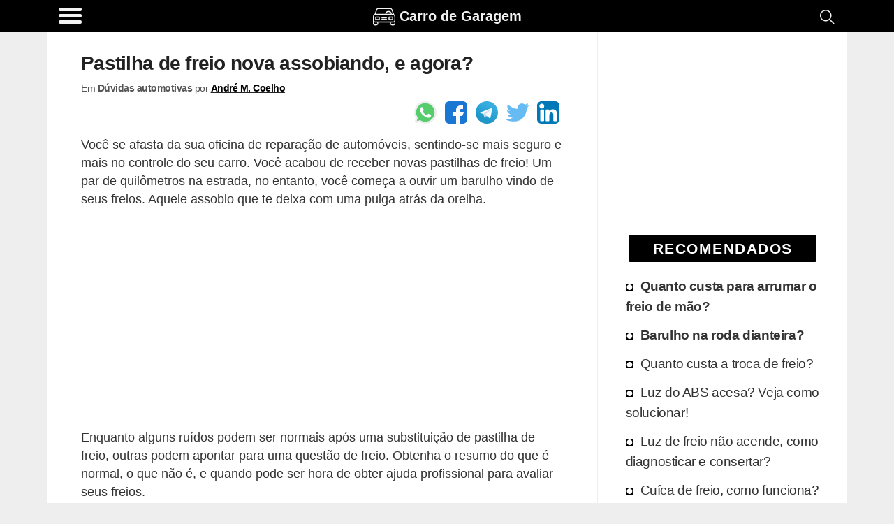

--- FILE ---
content_type: text/html; charset=UTF-8
request_url: https://www.carrodegaragem.com/pastilha-freio-nova-assobiando-agora/
body_size: 21148
content:
<!DOCTYPE html><html lang="pt-BR"><head><meta charset="utf-8"><meta name="viewport" content="width=device-width, initial-scale=1.0"><meta name="robots" content='max-image-preview:large'/><title>Pastilha de freio nova assobiando, e agora? - Carro de Garagem</title><link rel="canonical" href="https://www.carrodegaragem.com/pastilha-freio-nova-assobiando-agora/"/><meta name="description" content="Pastilha de freio nova assobiando, o que fazer? Como resolver? Aprenda e veja a solução para o problema."><meta name="keywords" content="Dúvidas automotivas, Recall e manutenção, Cuidados novas pastilhas de freio, Pastilha de freio nova assobiando, Segurança freio, , Transito em BH, dicas automotivas, mecânica, compra e vender carro, acessórios, multas, trânsito, lançamentos, recall, noticias automotivas"><style id="wp-img-auto-sizes-contain-inline-css" type="text/css">img:is([sizes=auto i],[sizes^="auto," i]){contain-intrinsic-size:3000px 1500px}/*# sourceURL=wp-img-auto-sizes-contain-inline-css */</style><link rel="prefetch" href="//pagead2.googlesyndication.com/pagead/js/adsbygoogle.js" as="script"><link rel="prefetch" href="//securepubads.g.doubleclick.net/tag/js/gpt.js" as="script"><script>function updWH(){vpw=window.innerWidth||document.documentElement.clientWidth,vph=window.innerHeight||document.documentElement.clientHeight}function elV(n){var e;return void 0!==n&&(n=n.getBoundingClientRect().top,e=3*vph,767<vpw&&(e=2*vph),0<n&&n<vph+e?1:0)}function llAdd(n){window.addEventListener("scroll",n)}function llDel(n){window.removeEventListener("scroll",n)}function trackLink(n,e,t,i){try{ga("send","event",e||"outbound",t||"click",n)}catch(n){}i?i(n):window.open(n)}updWH(),window.addEventListener("resize",updWH);;var keys={37:1,38:1,39:1,40:1};function preventDefault(e){e.preventDefault()}function preventDefaultForScrollKeys(e){if(keys[e.keyCode])return preventDefault(e),!1}var supportsPassive=!1;try{window.addEventListener("test",null,Object.defineProperty({},"passive",{get:function(){supportsPassive=!0}}))}catch(e){}var wheelOpt=!!supportsPassive&&{passive:!1},wheelEvent="onwheel"in document.createElement("div")?"wheel":"mousewheel";function disableScroll(){window.addEventListener("DOMMouseScroll",preventDefault,!1),window.addEventListener(wheelEvent,preventDefault,wheelOpt),window.addEventListener("touchmove",preventDefault,wheelOpt),window.addEventListener("keydown",preventDefaultForScrollKeys,!1)}function enableScroll(){window.removeEventListener("DOMMouseScroll",preventDefault,!1),window.removeEventListener(wheelEvent,preventDefault,wheelOpt),window.removeEventListener("touchmove",preventDefault,wheelOpt),window.removeEventListener("keydown",preventDefaultForScrollKeys,!1)}var menuVisible=!1,menuCreated=!1;function toggleMenu(){menuVisible=!menuVisible;var e,t=document.getElementsByClassName("menu-overlay")[0],n=document.getElementsByClassName("menu-content")[0];menuVisible?(disableScroll(),t.style.width="100%",t.style.top=document.body.style.paddingTop,menuCreated||((e=document.getElementsByClassName("header-brand")[0].cloneNode(!0)).classList.add("menu-header-brand"),n.prepend(e),e=footer.removeChild(footer.firstChild),footer.innerHTML="",footer.appendChild(e),n.appendChild(footer))):(enableScroll(),t.style.width="0%"),menuCreated=!0};</script><script async src="https://www.googletagmanager.com/gtag/js?id=UA-1684555-11"></script><script>
            window.dataLayer = window.dataLayer || [];
            function gtag(){dataLayer.push(arguments);}
            gtag('js', new Date());

            // Universal Analytics (to be deprecated, but used to gather Adsense inside Analytics)
            gtag('config', 'UA-1684555-11');

            // Analytics V4: using the new Google Analytics V4
            gtag('config', 'G-C7CJEEVTW7');

            </script><script type="application/ld+json">{"@context":"https:\/\/schema.org","@graph":[{"@type":"WebSite","@id":"https:\/\/www.carrodegaragem.com\/#website","url":"https:\/\/www.carrodegaragem.com","name":"Carro de Garagem","description":"Not\u00edcias e dicas e de carros e motos!","potentialAction":[{"@type":"SearchAction","target":"https:\/\/www.carrodegaragem.com\/resultados-da-busca\/?q={search_term_string}","query-input":"required name=search_term_string"}],"inLanguage":"pt-BR"},{"@type":"WebPage","@id":"https:\/\/www.carrodegaragem.com\/pastilha-freio-nova-assobiando-agora\/#webpage","url":"https:\/\/www.carrodegaragem.com\/pastilha-freio-nova-assobiando-agora\/","name":"Pastilha de freio nova assobiando, e agora? - Carro de Garagem","isPartOf":{"@id":"https:\/\/www.carrodegaragem.com\/#website"},"author":{"@id":"https:\/\/www.creditooudebito.com\/#\/schema\/person\/f1fa0735017bb915e84b485976264fd7"},"inLanguage":"pt-BR","potentialAction":[{"@type":"ReadAction","target":["https:\/\/www.carrodegaragem.com\/pastilha-freio-nova-assobiando-agora\/"]}]},{"@context":"http:\/\/www.schema.org","@type":"Person","@id":"https:\/\/www.creditooudebito.com\/#\/schema\/person\/f1fa0735017bb915e84b485976264fd7","name":"Andr\u00e9 M. Coelho","nationality":"Brazilian","worksFor":[{"@type":"Organization","name":"Everweb","sameAs":["https:\/\/www.everweb.com.br\/"]}],"url":"https:\/\/www.linkedin.com\/in\/andremachadocoelho\/","image":"https:\/\/www.gravatar.com\/avatar\/9c9719b667fbbec238ca832fa5cb857d?s=512&r=g","sameAs":["https:\/\/www.linkedin.com\/in\/andremachadocoelho\/"]}]}</script><script>window.googletag=window.googletag||{cmd:[]};googletag.cmd.push(function(){var m906=googletag.sizeMapping().addSize([448,20],[125,125]).addSize([645,20],[180,150],[125,125]).addSize([717,20],[200,200],[180,150],[125,125]).addSize([897,20],[250,250],[200,200],[180,150],[125,125]).addSize([1024,20],[300,250],[250,250],[200,200],[180,150],[125,125]).build();var mbf6=googletag.sizeMapping().addSize([574,20],[160,600]).addSize([1024,20],[300,600],[160,600]).build();var m3f9=googletag.sizeMapping().addSize([142,20],[125,125]).addSize([205,20],[180,150],[125,125]).addSize([228,20],[200,200],[180,150],[125,125]).addSize([285,20],[250,250],[200,200],[180,150],[125,125]).addSize([342,20],[300,250],[250,250],[200,200],[180,150],[125,125]).addSize([384,20],[336,280],[300,250],[250,250],[200,200],[180,150],[125,125]).build();var mc89=googletag.sizeMapping().addSize([142,20],[125,125]).addSize([205,20],[180,150],[125,125]).addSize([228,20],[200,200],[180,150],[125,125]).addSize([285,20],[250,250],[200,200],[180,150],[125,125]).addSize([342,20],[300,250],[250,250],[200,200],[180,150],[125,125]).build();crSlot(["pc2q","pc3q","pc4q","pc5q","pc6q","pc9q","as1qo","as2qo"],180,479,m3f9);crSlot(["pc2q","pc3q","pc4q","pc5q","pc9q","as1qo","as2qo"],480,767,m3f9);crSlot(["pc2q","pc3q","pc4q","pc9q"],768,1023,m3f9);crSlot(["as1q"],768,1023,m906);crSlot(["as2v"],768,1023,mbf6);crSlot(["pc2q","pc3q","pc4q"],1024,1365,m3f9);crSlot(["pa1q"],1024,1365,mc89);crSlot(["as1q"],1024,1365,m906);crSlot(["as2v"],1024,1365,mbf6);crSlot(["pc2q","pc3q","pc4q"],1366,9999,m3f9);crSlot(["pa1q"],1366,9999,mc89);crSlot(["as1q"],1366,9999,m906);crSlot(["as2v"],1366,9999,mbf6);googletag.pubads().setTargeting("pTerms",["assobiando","nova","freio","pastilha","pastilhas","freios","novas","pedal","rotores","carro","metal","ajuda"]);googletag.pubads().setTargeting("pCat",["duvidas automotivas","recall manutencao"]);googletag.pubads().setTargeting("pId","4605");googletag.pubads().setTargeting("wpType","post");googletag.pubads().disableInitialLoad();googletag.enableServices()});var gptAdSlots={};var dfpDivs=[];var iDiv=0;var dfpRefreshing=0;function rSc(mi,ma){return(vpw>=mi&&vpw<=ma)}
function divN(adN,mi){return adN+'-'+mi.toString()}
var alwaysShow=['pc1q','pc1v','pc1z','pc2q','hh1z','ch1z','cc1q','hc1q'];if(vpw>766){alwaysShow.push('as1q','as1v')}
function awS(divN){if(alwaysShow.indexOf(divN)>=0){return 1}
return 0}
function crSlot(adNs,mi,ma,map){var adN,i;if(rSc(mi,ma)){for(i=0;i<adNs.length;i++){adN=adNs[i];gptAdSlots[divN(adN,mi)]=googletag.defineSlot('/22247805045/cdg-d-'+adN,[234,150],divN(adN,mi)).defineSizeMapping(map).addService(googletag.pubads())}}}
function prAd(adN,mi,ma){if(ma===undefined)ma=9999;var dN=divN(adN,mi);var divElem=document.getElementById(dN);if(rSc(mi,ma)){divElem.classList.remove("hidden");dfpDivs[iDiv++]=dN;if(awS(adN)){showAd(dN)}}else{divElem.remove()}}
function showAd(dN){var dfpDiv=document.getElementById(dN);if(dfpDiv===null)return;if(elV(dfpDiv)||awS(dfpDiv.class)){googletag.cmd.push(function(){googletag.display(dN);googletag.pubads().refresh([gptAdSlots[dN]])});var index=dfpDivs.indexOf(dN);if(index>-1){dfpDivs.splice(index,1)}}}
function checkAdsToRefresh(){dfpRefreshing=1;var divs=dfpDivs.slice();var len=divs.length;for(var i=0;i<len;i++){showAd(divs[i])}
dfpRefreshing=0}
llAdd(checkAdsToRefresh)</script><style>@media (min-width:267px){.hh1z,.ch1z,.gh1z{width:234px;height:60px}}@media (min-width:360px){.hh1z,.ch1z,.gh1z{width:320px;height:60px}}@media (min-width:534px){.hh1z,.ch1z,.gh1z{width:468px;height:60px}}@media (min-width:768px){.hh1z,.ch1z,.gh1z{width:728px;height:90px}}@media (min-width:1108px){.hh1z,.ch1z,.gh1z{width:970px;height:90px}}@media (min-width:267px){.af1z{width:234px;height:60px}}@media (min-width:360px){.af1z{width:320px;height:100px}}@media (min-width:534px){.af1z{width:468px;height:100px}}@media (min-width:768px){.af1z{width:728px;height:100px}}@media (min-width:1108px){.af1z{width:970px;height:250px}}@media (min-width:448px){.as1q,.as2q,.as3q{width:125px;height:125px}}@media (min-width:645px){.as1q,.as2q,.as3q{width:180px;height:150px}}@media (min-width:717px){.as1q,.as2q,.as3q{width:200px;height:200px}}@media (min-width:897px){.as1q,.as2q,.as3q{width:250px;height:250px}}@media (min-width:1024px){.as1q,.as2q,.as3q{width:300px;height:250px}}@media (min-width:574px){.as1v,.as2v,.as3v{width:160px;height:600px}}@media (min-width:1024px){.as1v,.as2v,.as3v{width:300px;height:600px}}@media (min-width:267px){.ph1z{width:234px;height:60px}}@media (min-width:360px){.ph1z{width:320px;height:60px}}@media (min-width:534px){.ph1z{width:468px;height:60px}}@media (min-width:832px){.ph1z{width:728px;height:90px}}@media (min-width:1108px){.ph1z{width:970px;height:90px}}@media (min-width:342px){.pc1v{width:300px;height:600px}}@media (min-width:142px){.pc1q,.pc2q,.pc3q,.pc4q,.pc5q,.pc6q,.pc7q,.pc8q,.pc9q,.as1qo,.as2qo,.hc1q,.hc2q,.hc3q,.hc4q,.cc1q,.cc2q,.cc3q,.cc4q{width:125px;height:125px}}@media (min-width:205px){.pc1q,.pc2q,.pc3q,.pc4q,.pc5q,.pc6q,.pc7q,.pc8q,.pc9q,.as1qo,.as2qo,.hc1q,.hc2q,.hc3q,.hc4q,.cc1q,.cc2q,.cc3q,.cc4q{width:180px;height:150px}}@media (min-width:228px){.pc1q,.pc2q,.pc3q,.pc4q,.pc5q,.pc6q,.pc7q,.pc8q,.pc9q,.as1qo,.as2qo,.hc1q,.hc2q,.hc3q,.hc4q,.cc1q,.cc2q,.cc3q,.cc4q{width:200px;height:200px}}@media (min-width:285px){.pc1q,.pc2q,.pc3q,.pc4q,.pc5q,.pc6q,.pc7q,.pc8q,.pc9q,.as1qo,.as2qo,.hc1q,.hc2q,.hc3q,.hc4q,.cc1q,.cc2q,.cc3q,.cc4q{width:250px;height:250px}}@media (min-width:342px){.pc1q,.pc2q,.pc3q,.pc4q,.pc5q,.pc6q,.pc7q,.pc8q,.pc9q,.as1qo,.as2qo,.hc1q,.hc2q,.hc3q,.hc4q,.cc1q,.cc2q,.cc3q,.cc4q{width:300px;height:250px}}@media (min-width:384px){.pc1q,.pc2q,.pc3q,.pc4q,.pc5q,.pc6q,.pc7q,.pc8q,.pc9q,.as1qo,.as2qo,.hc1q,.hc2q,.hc3q,.hc4q,.cc1q,.cc2q,.cc3q,.cc4q{width:336px;height:280px}}@media (min-width:267px){.pc1z{width:234px;height:60px}}@media (min-width:360px){.pc1z{width:320px;height:100px}}@media (min-width:534px){.pc1z{width:468px;height:100px}}@media (min-width:142px){.pa1q,.pa2q{width:125px;height:125px}}@media (min-width:205px){.pa1q,.pa2q{width:180px;height:150px}}@media (min-width:228px){.pa1q,.pa2q{width:200px;height:200px}}@media (min-width:285px){.pa1q,.pa2q{width:250px;height:250px}}@media (min-width:342px){.pa1q,.pa2q{width:300px;height:250px}}.hh1z,.ch1z,.gh1z,.af1z,.as1q,.as2q,.as3q,.as1v,.as2v,.as3v,.ph1z,.pc1z,.pc2q,.pc3q,.pc4q,.pc5q,.pc6q,.pc7q,.pc8q,.pc9q,.as1qo,.as2qo,.hc1q,.hc2q,.hc3q,.hc4q,.cc1q,.cc2q,.cc3q,.cc4q{float:none;clear:both;margin:10px auto}.pc1v,.pc1q,.pa1q,.pa2q{float:left;clear:none;margin-right:15px;margin-bottom:10px}.pc1q{float:none;clear:both;margin:10px auto;text-align:center;width:auto;height:300px}@media (min-width:600px){.pc1q{margin:16px 48px}}html{line-height:1.15;-webkit-text-size-adjust:100%}body{margin:0}main{display:block}h1{font-size:2em;margin:.67em 0}hr{box-sizing:content-box;height:0;overflow:visible}pre{font-family:monospace,monospace;font-size:1em}a{background-color:transparent}abbr[title]{border-bottom:none;text-decoration:underline;text-decoration:underline dotted}b,strong{font-weight:bolder}code,kbd,samp{font-family:monospace,monospace;font-size:1em}small{font-size:80%}sub,sup{font-size:75%;line-height:0;position:relative;vertical-align:baseline}sub{bottom:-.25em}sup{top:-.5em}img{border-style:none}button,input,optgroup,select,textarea{font-family:inherit;font-size:100%;line-height:1.15;margin:0}button,input{overflow:visible}button,select{text-transform:none}button,[type="button"],[type="reset"],[type="submit"]{-webkit-appearance:button}button::-moz-focus-inner,[type="button"]::-moz-focus-inner,[type="reset"]::-moz-focus-inner,[type="submit"]::-moz-focus-inner{border-style:none;padding:0}button:-moz-focusring,[type="button"]:-moz-focusring,[type="reset"]:-moz-focusring,[type="submit"]:-moz-focusring{outline:1px dotted ButtonText}fieldset{padding:.35em .75em .625em}legend{box-sizing:border-box;color:inherit;display:table;max-width:100%;padding:0;white-space:normal}progress{vertical-align:baseline}textarea{overflow:auto}[type="checkbox"],[type="radio"]{box-sizing:border-box;padding:0}[type="number"]::-webkit-inner-spin-button,[type="number"]::-webkit-outer-spin-button{height:auto}[type="search"]{-webkit-appearance:textfield;outline-offset:-2px}[type="search"]::-webkit-search-decoration{-webkit-appearance:none}::-webkit-file-upload-button{-webkit-appearance:button;font:inherit}details{display:block}summary{display:list-item}template{display:none}[hidden]{display:none}.hidden{display:none;visibility:hidden}body{background:#eee}img{background:repeating-linear-gradient(-55deg,#e2e2e2,#e2e2e2 10px,#f1f1f1 10px,#f1f1f1 20px);font-size:10px}a{text-decoration:none}.single dl,.single code,.single nav,.single form,.single address,.single span,.single small,.single blockquote,.single table,.single section,.single p,.single ul,.single li,.single h1,.single h2,.single h3,.single h4,.single h5,.single h6{padding:0 16px;list-style:square inside}@media (min-width:767px){.single dl,.single code,.single nav,.single form,.single address,.single span,.single small,.single blockquote,.single table,.single section,.single p,.single ul,.single li,.single h1,.single h2,.single h3,.single h4,.single h5,.single h6{padding:0 48px}}.single ul{padding-right:0}.single .wp-caption,.single .aligncenter{margin-top:50px;margin-bottom:0;display:flex;justify-content:center;flex-wrap:wrap}@media (min-width:767px){.single .wp-caption,.single .aligncenter{padding:1em;box-shadow:none}}.single .wp-caption-text{text-align:center;color:#555;font-weight:700;font-size:14px;letter-spacing:-.3px;line-height:18px;margin-top:0;margin-bottom:20px;margin-left:48px;margin-right:48px;flex-basis:100%}.single img{max-width:100%;max-height:100%;height:auto;flex:1;box-shadow:0 0 4px 1px #e9e9e9}@media (min-width:767px){.single img{max-width:100%}}.single a{color:#000;font-weight:700;text-decoration:underline solid #262626}.single h2{font-size:1.3em;letter-spacing:-.72px;line-height:1.1em;margin:30px 0 -5px 0}.single h3{font-size:1.2em;letter-spacing:-.72px;line-height:1.1em}.custom-search{padding:0 16px}@media (min-width:767px){.custom-search{padding:0 48px}}.sidebar{border-left:1px solid #ededed;border-radius:2px;padding-left:16px;padding-right:16px}@media (min-width:767px){.sidebar{padding-right:24px}}html{font-family:Arial,Helvetica,sans-serif;font-size:1.1em;line-height:1.5;color:#333;word-break:break-word}.index-title,h1,.index-article>h2{font-size:1.2em;line-height:1.1em;color:#222;letter-spacing:-.72px}.main{display:flex;flex-flow:row wrap}.main,.header,.footer{max-width:65rem;margin:0 auto}.main>*{flex:1 100%}.header{display:flex;flex-grow:1;height:36px;justify-content:space-between;padding:.6em 0 .9em 0}.header>*{flex:2}.header-brand{display:flex;flex:12;justify-content:center;margin-top:-4px;height:39px}.header-brand a{display:inline-flex;color:#FFF;margin-top:1px;font-size:20px}.header-search{padding-right:.6em}.search-icon{float:right;padding:2px 4px}.main{padding:0;background:#fff;padding-bottom:20px}.main nav{padding:0 16px}@media (min-width:767px){.main nav{padding:0 48px}}.main h1{list-style:none;display:flex;align-items:center;text-decoration:none}.main h1 img{border-radius:2px;margin:0;padding:0}.main h1 h4,.main h1 p{margin:0 0 0 .5em;padding:0;color:#333}.sidebar-block{padding:0 12px 10px 12px}@media (min-width:767px){.sidebar-block{padding:0 8px 10px 1em;padding-right:8px}}.sidebar-block a{color:#333;overflow:auto;font-size:1.1em;padding:3px}.sidebar-block h4{letter-spacing:-.32px}.sidebar-block .sidebar-recommended li:nth-child(-n+2){font-weight:700}.sidebar-block ul{margin-top:0;list-style:none;padding:0 0 0 16px;margin-left:-10px}@media (max-width:767px){.sidebar-block ul{padding:0;margin-left:0}}.sidebar-block ul li{letter-spacing:-.4px;padding:4px 0;border:2px solid #fff;border-left:none}@media (max-width:767px){.sidebar-block ul li{padding:2px 0}}.sidebar-block ul li:before{content:"\25D8";color:#000;display:inline-block;width:1em;font-size:18px}.sidebar-block ul li:hover{border-left:none;color:#000;transition:all 0.2s ease-out;border-radius:0 4px 4px 0}@media (max-width:767px){.sidebar-block ul li{border-radius:4px;padding:6px 8px}}.sidebar-block ul li a:hover{text-decoration:underline;text-decoration:underline solid #888;color:#000}.widgettitle{background-color:#000;color:#fff;margin:30px auto 14px auto;padding:4px;text-transform:uppercase;font-size:1.2em;font-weight:bolder;border-radius:2px;width:90%;text-align:center;letter-spacing:1.5px;text-shadow:0 0 8px #000}.post-tags h3{margin-top:4px}.thumbnail-image,.rel-post-image{margin:24px .5em 0 0;width:90px;height:90px;float:left;border:1px solid #eee;padding:3px;border-radius:3px}.main-page-title,.archive-page-title,.index-category-description{margin:30px 0;font-size:1.6em}.archive-page-title{text-transform:uppercase;letter-spacing:-1px}.index-category-description{font-size:1.1em}.index{background-color:#eee}@media (min-width:767px){.index{background-color:#fff}}.index p,.index h1,.index h4,.index article{padding:0 16px}@media (min-width:767px){.index p,.index h1,.index h4,.index article{padding:0 48px}}.index article{padding-top:24px;overflow:hidden}.index-article{overflow:auto;background-color:#fff;box-shadow:0 1px 2px rgba(0,0,0,.1);margin:16px 0}@media (min-width:767px){.index-article{box-shadow:none}}.index-article h2{width:100%;margin:0;font-size:1.2em;line-height:1.1em;color:#222;letter-spacing:-.72px}.index-article h2 a{color:#222}.index-article p{color:#555;padding:10px 5px}@media (min-width:767px){.index-article p{display:table-cell;margin:25px 0;padding:24px 10px}}.footer{display:flex;padding:.6em;flex-wrap:wrap}.footer>*{flex:1 100%}.footer div{display:flex}.footer div a,.footer div p{flex:1 auto;flex-shrink:3;flex-grow:1;line-height:1em;color:#FFF;text-align:center;margin:8px 4px}.footer div a{width:50%;text-decoration:none;font-weight:700;font-size:.9em}.footer div span{flex:1 auto;text-align:center;padding:10px 8px 10px 0;font-size:.7em;align-self:center;font-style:italic}.footer div span a{font-size:18px}@media (min-width:767px){.footer div a,.footer div p{margin:4px 48px}.footer div span{padding:20px 48px}}@media (min-width:767px){.single,.index,.custom-search{flex:4 0;max-width:915px;overflow:hidden}.sidebar{flex:1 0 0%;min-width:316px}}blockquote{border-left:10px solid #eee;border-radius:0 0 0 18px}dl{margin-bottom:20px}dt,dd{line-height:20px}dt{font-weight:700}dd{margin-left:10px}code,pre{font-size:14px;line-height:20px;border-radius:4px;background-color:#f7f7f9;border:1px solid rgba(0,0,0,.15);word-break:break-all;word-wrap:break-word;white-space:pre;white-space:pre-wrap}code{white-space:pre;white-space:nowrap}pre{display:block;padding:16px;margin:16px}svg{fill:#FFF}.wrapper-full{background:#000}.header{height:55px;font-weight:700;margin-top:0;padding-bottom:0;height:100%;background:#000}.header,.footer{background:#000;color:#FFF}.hamburger-icon{margin:4px 0}.hamburger-icon *{display:block;width:33px;height:5px;margin:4px;background:#fff;border-radius:3px}.header-site-icon{width:1.6em;height:1.6em;margin:0 6px 6px 0}.header-menu,.header-site-name,.header-site-icon svg,.header-search{cursor:pointer;filter:opacity(95%)}.header-menu:hover,.header-site-name:hover,.header-site-icon svg:hover,.header-search:hover{filter:opacity(100%)}.header-menu-title{font-size:16px}.nav-closed{display:none}.header-brand p,.header-brand h1{margin-top:0;color:#fff;font-size:20px}.header-brand h1{margin-top:5px}.comment>.comment-reply-link,#cancel-comment-reply-link,#submit,.btn{border:1px solid #000;border-radius:4px;color:#000;padding:4px 12px;text-align:center;text-decoration:none;display:inline-block;font-size:16px;background-color:#eee}.comment .comment-reply-link{float:right;margin:4px 8px 8px 0}.single .comments{padding:0 0;margin:0 8px;width:auto}.single .comments section{padding:0}.single .comments li{overflow:hidden;clear:both;list-style:none;background:#f2f2f2;padding:0;border:1px solid #bbb;padding:3px;border-radius:3px;margin:0 0 10px 0;padding-left:.5em}.single .comments li h4,.single .comments li p{margin:0;padding:5px 0 0 5px}.single .comments ul{display:block;margin:0;padding:0}.single .comments ul .children{margin:8px;padding:0}.single .comments ul .children li{border:1px solid #ccc;padding:3px;border-radius:3px;background:#fcfcfc}.single .comments ul .children h4,.single .comments ul .children p{margin:0;padding:0;padding:5px 0 0 5px}#cancel-comment-reply-link{float:right}#comment-form-title{padding:0;margin:40px 0 10px 10px}#commentform,#contactForm{border:1px solid #ccc;padding:3px;border-radius:3px;margin:0 0;clear:both;padding:24px;color:#000;font-weight:700;display:flex;flex-wrap:wrap}#commentform input,#commentform label,#commentform textarea,#commentform select,#contactForm input,#contactForm label,#contactForm textarea,#contactForm select{width:95%}#commentform #submit,#contactForm #submit{width:auto}#commentform input,#commentform select,#contactForm input,#contactForm select{height:32px;border:none;border-bottom:1px solid #ddd}#commentform input,#commentform textarea,#contactForm input,#contactForm textarea{margin-bottom:24px;padding:4px 12px}#commentform textarea,#contactForm textarea{margin:0 0 12px 0;border:1px solid #ccc;padding:3px;border-radius:3px;padding:12px}#commentform #commentsText,#contactForm #commentsText{height:1px;visibility:none;width:1px;overflow:hidden;border:1px solid #fff;resize:none;display:inline-block}#contact-warnings,.contact-error,.contact-success{font-weight:400;border:1px solid #ccc;padding:3px;border-radius:3px;padding:15px 15px;margin:40px 10px;background-color:#fffccd;width:90%;width:85%;margin:25px auto}.contact-error{background:#ffe1e1}.contact-success{background:#e1FFe1}#contactForm{margin:16px}.rel-posts-header{width:100%;padding-left:16px;margin-bottom:20px;font-size:20px;font-weight:700}.rel-posts{clear:both;display:flex;flex-wrap:wrap;margin-right:1em;justify-content:space-between;align-items:center}.rel-posts a{text-decoration:none}.rel-post-link{display:block;background:#f9f9f9;min-height:90px;max-height:120px;margin:0 0 1em 1em;flex:1 1 300px;overflow:hidden;border:1px solid #ddd;padding:3px;border-radius:3px;transition:all 0.2s ease-in-out}.rel-post-link:hover{border-color:#FFF;box-shadow:0 0 15px;color:#666}.rel-post-link img{padding:0;margin:5px;margin-right:15px;float:left;display:block;height:90px;width:90px;border-radius:4px;box-shadow:0 0 30px;color:#ccc}.rel-post-link p{font-size:1em;color:#000;padding:0 .2em;height:98px;display:table-cell;vertical-align:middle;font-weight:700}.youtube-box{border-radius:2px;margin-bottom:7px;text-align:center;border:1px solid #e1e1e1;padding:3px;border-radius:3px;justify-content:center}.youtube-box a{margin:0 5px;background-color:#000;color:#FFF;font-size:1.4em;width:120px;display:inline-block}.youtube-box p{font-weight:600}.full-button{border:1px solid #000;border-radius:4px;color:#000;padding:4px 12px;text-align:center;text-decoration:none;display:inline-block;font-size:16px;background-color:#eee;margin:0 5px;background-color:#000;color:#FFF;font-size:1.4em;width:120px;display:inline-block;margin:0 auto;margin-bottom:16px;display:block;width:85%;max-width:230px;font-size:18px;font-weight:900}.full-button:hover{border-radius:5px;box-shadow:0 0 8px #666;transition:all 0.4s linear}nav{margin:0 auto;width:90%;display:flex}nav .page-numbers{border:1px solid #000;border-radius:4px;color:#000;padding:4px 12px;text-align:center;text-decoration:none;display:inline-block;font-size:16px;background-color:#eee;padding:10px;flex:6;margin:0 4px;font-size:16px;background:#FeFeFe;line-height:25px}nav .page-numbers:hover{border-radius:5px;box-shadow:0 0 8px #666;transition:all 0.4s linear}nav .disabled{border-color:#aaa;color:#aaa}nav .disabled:hover{box-shadow:none}.sitemap{margin:20px 0}.sitemap span{font-size:14px;color:#aaa;clear:both}.sitemap a{clear:both;display:block}.sitemap h2{margin-bottom:2px}.sitemap .rel-posts{margin-bottom:40px}.sitemap-category{display:inline}.disclaimer,.post-tags,.bio-box{border:1px solid #ccc;padding:3px;border-radius:3px;padding:0 16px;margin:0 16px;font-size:.9em;padding:4px}@media (min-width:767px){.disclaimer,.post-tags,.bio-box{margin:0 48px}}.post-tags{padding:18px 0;margin-bottom:10px;padding-left:10px}.post-tags h4{margin-top:4px}.post-tags ul{display:flex;justify-content:center;flex-wrap:wrap;align-content:space-between;list-style:none;padding:0;margin:0}.post-tags ul li{display:inline-flex;text-overflow:ellipsis;border:1px solid #eee;padding:0;border-radius:3px;margin:4px;background:#ddd;border-radius:5px;text-transform:uppercase;font-size:.9em;letter-spacing:-.5px}.post-tags ul li:hover{border:1px solid #000}.post-tags ul li a{display:block;padding:6px 10px;text-decoration:none}.author-info{font-size:.8em;letter-spacing:-.5px;margin-top:-20px;width:100%;color:#555}.author-info p{margin-top:0;display:inline-block;margin-bottom:8px}.bio-box{padding:15px;min-height:140px;margin-top:30px;margin-bottom:30px}.bio-box .bio-box-title,.bio-box p{padding:0;margin:0 0 10px 0}.bio-box ul li{display:inline;margin:0;padding:0;padding-left:15px}.bio-box .btn{text-decoration:none;margin:0 auto}.bio-picture{height:100%;border:2px solid #fff;margin:2px 13px 4px 2px;float:left;display:block;border-radius:3px}.bio-picture img{width:100px;height:100px;border-radius:4px}.biobox-biography-btn{text-align:center}.biobox-header{height:50px}.biobox-header>*{display:inline}.social-author{float:right;margin:0;padding:0}.small-title{font-weight:700;font-size:20px}.header-menu{padding-left:.7em;align-self:flex-start;display:flex;margin-top:-8px}.header-menu-title{margin:.48em .7em 0 .4em;font-weight:400}@media (max-width:817px){.header-menu-title{display:none}}.menu-overlay{height:100%;width:0;position:fixed;z-index:1;top:0;left:0;background-color:#111;opacity:.95;overflow-x:hidden;transition:0.25s}.menu-content{position:relative;width:100%;text-align:center}@media (max-width:767px){.menu-content{text-align:left}}.menu-content ul li{padding-top:10px;list-style:none}.menu-content ul a{text-decoration:none;font-size:20px;color:#c1c1c1;display:block}.menu-content ul a:hover,.menu-content ul a:focus{color:#f1f1f1}.menu-overlay .menu-close-button{position:absolute;right:0;font-size:70px;color:#f1f1f1;height:88px;width:56px;display:block;line-height:56px;cursor:pointer;z-index:10}@media screen and (max-height:450px){.menu-overlay a{font-size:20px}.menu-overlay .menu-close-button{font-size:40px;top:15px;right:35px}}.menu-header-brand{padding:15px 0 5px 15px;background:#000;justify-content:left}.menu-header-brand div{background:#000}.menu-content-footer{max-width:unset;bottom:0;position:fixed;width:100%;background:#000;flex-wrap:nowrap}.menu-content-footer div{background:#000}.ad-container-two-squares{display:flex;flex-wrap:nowrap;justify-content:space-evenly}@media (min-width:767px){.sticky-block{position:sticky;top:30px}}.gist,.gist-data,.gist-file{margin:0 auto;max-width:95%;display:grid;overflow:hidden}.social-buttons,.social-author{display:flex;justify-content:flex-end}@media (max-width:767px){.social-buttons,.social-author{justify-content:center;margin-top:8px;margin-bottom:8px}}.social-buttons a,.social-author a{cursor:pointer;margin-left:6px;margin-right:6px;display:flex;width:32px;height:32px;border-radius:6px}.social-buttons a:hover,.social-author a:hover{margin-top:-4px;width:36px;height:36px;margin-left:4px;margin-right:4px}.share-text-bottom{display:flex;justify-content:center;font-weight:700;font-size:1.4em;margin-bottom:14px;padding:10px;text-align:center;background:#fcff50}.social-network-container{margin:16px 48px;justify-content:center;text-align:center}.social-network-button{font-size:.875em;align-items:center;padding:10px;display:flex;justify-content:center;text-transform:uppercase;border:none;margin:10px auto;max-width:360px;text-decoration:none!important}.social-network-button:hover{box-shadow:0 0 8px #666}.social-network-icon{width:32px;height:32px;display:inline-block;border-radius:6px;margin-right:10px}.yt-lazyload{position:relative;overflow:hidden;cursor:pointer;-moz-user-select:none;-webkit-user-select:none;user-select:none;width:100%;max-width:560px;margin:10px auto 40px auto;box-shadow:inset 0 0 10px #000}@media (min-width:767px){.yt-lazyload{width:90%}}.yt-lazyload::before{content:"";width:100%;display:block;position:relative;padding-top:56.25%;background-color:#000}.yt-lazyload-wrap{position:absolute;top:0;right:0;bottom:0;left:0;padding:inherit}.yt-lazyload-content{width:100%;height:100%;position:relative;background-color:#000;background-image:var(--yt-lazyload-img);background-size:cover;background-position:50%;background-repeat:no-repeat;box-shadow:inset 0 0 30px 1px #666}.yt-lazyload-playbtn{display:block;position:absolute;top:0;right:0;bottom:0;left:0;z-index:1;background-image:url("data:image/svg+xml;utf8,%3Csvg xmlns='http://www.w3.org/2000/svg' viewBox='0 0 158 110'%3E%3Cpath fill='red' d='m154.4 17.5c-1.8-6.7-7.1-12-13.9-13.8-12.3-3.2-61.5-3.2-61.5-3.2s-48.3-0.2-60.6 3c-6.8 1.8-13.3 7.3-15.1 14-3.3 12.2-3 37.5-3 37.5s-0.3 25.3 3 37.5c1.8 6.7 8.4 12.2 15.1 14 12.3 3.3 60.6 3 60.6 3s48.3 0.2 60.6-3c6.8-1.8 13.1-7.3 14.9-14 3.3-12.1 3.3-37.5 3.3-37.5s-0.1-25.3-3.4-37.5z'/%3E%3Cpolygon fill='%23fff' points='63.9 79.2 103.2 55 63.9 30.8'/%3E%3C/svg%3E");background-position:50%;background-size:calc(35px + 10%) auto;background-repeat:no-repeat}.yt-lazyload-playbtn:hover{background-size:calc(35px + 12%) auto;transition:background-size 150ms linear}.yt-lazyload iframe{width:100%;height:100%;position:absolute;top:0;left:0;z-index:3;border:0}.yt-lazyload{position:relative;overflow:hidden;cursor:pointer;-moz-user-select:none;-webkit-user-select:none;user-select:none;width:100%;max-width:560px;margin:10px auto 40px auto;box-shadow:inset 0 0 10px #000}@media (min-width:767px){.yt-lazyload{width:90%}}.yt-lazyload::before{content:"";width:100%;display:block;position:relative;padding-top:56.25%;background-color:#000}.yt-lazyload-wrap{position:absolute;top:0;right:0;bottom:0;left:0;padding:inherit}.yt-lazyload-content{width:100%;height:100%;position:relative;background-color:#000;background-image:var(--yt-lazyload-img);background-size:cover;background-position:50%;background-repeat:no-repeat;box-shadow:inset 0 0 30px 1px #666}.yt-lazyload-playbtn{display:block;position:absolute;top:0;right:0;bottom:0;left:0;z-index:1;background-image:url("data:image/svg+xml;utf8,%3Csvg xmlns='http://www.w3.org/2000/svg' viewBox='0 0 158 110'%3E%3Cpath fill='red' d='m154.4 17.5c-1.8-6.7-7.1-12-13.9-13.8-12.3-3.2-61.5-3.2-61.5-3.2s-48.3-0.2-60.6 3c-6.8 1.8-13.3 7.3-15.1 14-3.3 12.2-3 37.5-3 37.5s-0.3 25.3 3 37.5c1.8 6.7 8.4 12.2 15.1 14 12.3 3.3 60.6 3 60.6 3s48.3 0.2 60.6-3c6.8-1.8 13.1-7.3 14.9-14 3.3-12.1 3.3-37.5 3.3-37.5s-0.1-25.3-3.4-37.5z'/%3E%3Cpolygon fill='%23fff' points='63.9 79.2 103.2 55 63.9 30.8'/%3E%3C/svg%3E");background-position:50%;background-size:calc(35px + 10%) auto;background-repeat:no-repeat}.yt-lazyload-playbtn:hover{background-size:calc(35px + 12%) auto;transition:background-size 150ms linear}.yt-lazyload iframe{width:100%;height:100%;position:absolute;top:0;left:0;z-index:3;border:0}.whatsapp-icon{background:url("data:image/svg+xml,%3Csvg xmlns='http://www.w3.org/2000/svg' viewBox='0 0 512 512'%3E%3Cpath d='M0 512l35-128a256 256 0 11220 128c-44 0-86-14-124-35L0 512z' fill='%23ededed'/%3E%3Cpath d='M138 431l8 4c32 21 70 33 110 33 116 0 212-96 212-214S372 44 255 44A210 210 0 0077 368l5 8-20 74 76-19z' fill='%2355cd6c'/%3E%3Cpath d='M187 136l-17-1c-5 0-10 2-14 5-8 7-21 21-24 38-7 27 3 59 26 90s67 83 145 105c25 7 44 3 60-7 12-8 20-20 23-33l2-13c1-3 0-8-4-9l-56-26c-3-2-8-1-10 3l-22 28c-2 2-5 3-7 2-15-6-66-27-93-80-1-2-1-5 1-7l21-24c2-2 3-6 2-8l-26-58c-1-2-3-5-7-5' fill='%23fefefe'/%3E%3C/svg%3E")}.facebook-icon{background:url("data:image/svg+xml,%3Csvg xmlns='http://www.w3.org/2000/svg' viewBox='0 0 512 512'%3E%3Cpath d='M448 0H64C29 0 0 29 0 64v384c0 35 29 64 64 64h384c35 0 64-29 64-64V64c0-35-29-64-64-64z' fill='%231976d2'/%3E%3Cpath d='M432 256h-80v-64c0-18 14-16 32-16h32V96h-64c-53 0-96 43-96 96v64h-64v80h64v176h96V336h48l32-80z' fill='%23fafafa'/%3E%3C/svg%3E")}.telegram-icon{background:url("data:image/svg+xml,%3Csvg xmlns='http://www.w3.org/2000/svg' viewBox='0 0 240 240'%3E%3Cdefs%3E%3ClinearGradient id='a' x1='.7' x2='.4' y1='.2' y2='.8'%3E%3Cstop offset='0' stop-color='%2337aee2'/%3E%3Cstop offset='1' stop-color='%231e96c8'/%3E%3C/linearGradient%3E%3ClinearGradient id='b' x1='.7' x2='.9' y1='.4' y2='.8'%3E%3Cstop offset='0' stop-color='%23eff7fc'/%3E%3Cstop offset='1' stop-color='%23fff'/%3E%3C/linearGradient%3E%3C/defs%3E%3Ccircle cx='120' cy='120' r='120' fill='url(%23a)'/%3E%3Cpath fill='%23c8daea' d='M98 175c-4 0-3-1-5-5l-11-38 88-52'/%3E%3Cpath fill='%23a9c9dd' d='M98 175c3 0 4-1 6-3l16-16-20-12'/%3E%3Cpath fill='url(%23b)' d='M100 144l48 36c6 3 10 2 11-5l20-93c2-8-3-11-8-9L55 117c-8 4-8 8-1 10l29 9 69-43c3-2 6-1 4 1'/%3E%3C/svg%3E")}.twitter-icon{background:url("data:image/svg+xml,%3Csvg xmlns='http://www.w3.org/2000/svg' viewBox='0 0 512 512'%3E%3Cpath d='M357 49c-59 1-106 52-106 112v14A339 339 0 0135 67c-34 67 4 122 45 153-27 0-51-4-69-20-2-1-3 0-2 2 15 56 67 96 107 108-37 0-61 5-87-11-2-1-3 0-3 2 20 54 60 72 117 72-28 21-67 43-140 44-3 0-4 4-2 6 27 22 94 39 187 39 154 0 279-136 279-305v-9c24-9 37-31 45-52l-2-2-51 18c-1 0-2-2-1-3 21-17 37-38 45-59l-2-1c-24 10-48 20-66 25-3 1-6 1-9-1-11-6-47-24-69-24' fill='%2365bbf2'/%3E%3C/svg%3E")}.linkedin-icon{background:url("data:image/svg+xml,%3Csvg xmlns='http://www.w3.org/2000/svg' viewBox='0 0 382 382'%3E%3Cpath d='M347 0H35C15 0 0 15 0 35v312c0 20 15 35 35 35h312c20 0 35-15 35-35V35c0-20-15-35-35-35zM118 330c0 5-4 10-10 10H65c-5 0-10-5-10-10V150c0-5 5-10 10-10h43c6 0 10 5 10 10v180zM87 123a41 41 0 110-81 41 41 0 010 81zm255 208c0 5-4 9-9 9h-46c-5 0-10-4-10-9v-85c0-12 4-55-32-55-29 0-34 30-36 43v97c0 5-4 9-9 9h-44c-5 0-9-4-9-9V150c0-6 4-10 9-10h44c5 0 9 4 9 10v15c11-16 27-28 60-28 73 0 73 69 73 107v87z' fill='%230077b7'/%3E%3C/svg%3E")}.share-icon{background-image:url("data:image/svg+xml,%3Csvg data-name='Layer 1' xmlns='http://www.w3.org/2000/svg' viewBox='0 0 122.88 120.94'%3E%3Cpath d='M98.11 0A24.77 24.77 0 1180.6 42.28c-.22-.22-.43-.44-.64-.67l-31.14 13a25 25 0 01.53 8.95L81 78.31A24.66 24.66 0 1174.72 88L45.34 74.26A24.77 24.77 0 1142.28 43c.44.44.87.9 1.27 1.37l30.74-12.82A24.77 24.77 0 0198.11 0z'/%3E%3C/svg%3E")}</style></head><body data-instant-intensity="30"><header class="wrapper-full"><div class="header"><nav class="header-menu" onClick="toggleMenu();"><div class="hamburger-icon"><div></div><div></div><div></div></div><div class="header-menu-title"></div></nav><div class="header-brand"><a href="//www.carrodegaragem.com" title="Carro de Garagem - Notícias e dicas e de carros e motos!"><div class="header-site-icon"><svg xmlns="http://www.w3.org/2000/svg" viewBox="0 0 468 468"><path d="M450 188l-10-11-36-97c-6-16-22-27-39-27H109c-17 0-33 11-39 27l-35 96-15 13a57 57 0 00-20 44v140c0 23 19 42 42 42h26c23 0 42-19 42-42v-20h248v20c0 23 19 42 42 42h26c23 0 42-19 42-42V229c0-16-6-31-18-41zM89 87c3-8 11-14 20-14h256c9 0 17 6 20 14l32 84h-24a68 68 0 00-135 0H58l31-84zm284 84h-95a49 49 0 0195 0zM90 373c0 12-10 22-22 22H42c-12 0-22-10-22-22v-26c6 4 14 6 22 6h48v20zm358 0c0 12-10 22-22 22h-26c-12 0-22-10-22-22v-20h48c8 0 16-2 22-6v26zm-22-40H42c-12 0-22-9-22-21v-79c0-11 5-22 13-29h1l13-13h379l10 10v1c8 7 12 17 12 27v83c0 12-10 21-22 21z"/><path d="M132 231H57c-5 0-10 5-10 10v52c0 6 5 10 10 10h75c6 0 10-4 10-10v-52c0-5-4-10-10-10zm-10 52H67v-32h55v32zM411 231h-75c-5 0-10 5-10 10v52c0 6 5 10 10 10h75c6 0 10-4 10-10v-52c0-5-4-10-10-10zm-10 52h-55v-32h55v32zM282 273h-96c-6 0-10 5-10 10s4 10 10 10h96c6 0 10-4 10-10s-4-10-10-10zM282 242h-96c-6 0-10 5-10 10s4 10 10 10h96c6 0 10-4 10-10s-4-10-10-10z"/></svg></div><p class="header-site-name">Carro de Garagem</p></a></div><div class="header-search"><a href="//www.carrodegaragem.com/resultados-da-busca/" title="Busca" aria-label="Busca"><svg class="search-icon" viewBox="0 0 24 24" width="24"><path fill-rule="evenodd" d="M14.53 15.59a8.25 8.25 0 111.06-1.06l5.69 5.69a.75.75 0 11-1.06 1.06l-5.69-5.69zM2.5 9.25a6.75 6.75 0 1111.74 4.547.746.746 0 00-.443.442A6.75 6.75 0 012.5 9.25z" /></svg></a></div></div></header><main class="main not-used"><article class="single"><header><h1 class="main-page-title"> Pastilha de freio nova assobiando, e agora? </h1></header><div class="author-info"><p> Em <strong>Dúvidas automotivas</strong> por <a href="#bio"> André M. Coelho </a></p></div><span class="social-buttons"><a class="whatsapp-icon" onclick="return trackLink('whatsapp://send?text=Pastilha+de+freio+nova+assobiando%2C+e+agora%3F%0A+https%3A%2F%2Fwww.carrodegaragem.com%2Fpastilha-freio-nova-assobiando-agora%2F', 'whatsapp', 'share');" target="_blank" rel="noopener nofollow" aria-label="Enviar pelo Whatsapp" title="Enviar pelo Whatsapp"></a><a class="facebook-icon" onclick="return trackLink('https://facebook.com/sharer/sharer.php?u=https://www.carrodegaragem.com/pastilha-freio-nova-assobiando-agora/', 'facebook', 'share');" target="_blank" rel="noopener nofollow" aria-label="Enviar pelo Facebook" title="Enviar pelo Facebook"></a><a class="telegram-icon" onclick="return trackLink('https://telegram.me/share/url?url=https%3A%2F%2Fwww.carrodegaragem.com%2Fpastilha-freio-nova-assobiando-agora%2F&text=Pastilha de freio nova assobiando, e agora?', 'telegram', 'share');" target="_blank" rel="noopener nofollow" aria-label="Enviar pelo Telegram" aria-label="Enviar pelo Telegram"></a><a class="twitter-icon" onclick="return trackLink('https://twitter.com/intent/tweet/?url=https://www.carrodegaragem.com/pastilha-freio-nova-assobiando-agora/', 'twitter', 'share');" target="_blank" rel="noopener nofollow" aria-label="Share to Twitter" title="Compartilhar no Twitter"></a><a class="linkedin-icon" onclick="return trackLink('https://www.linkedin.com/shareArticle?mini=true&amp;url=https://www.carrodegaragem.com/pastilha-freio-nova-assobiando-agora/', 'linkedin', 'share');" target="_blank" rel="noopener nofollow" aria-label="Compartilhar no LinkedIn" title="Compartilhar no LinkedIn"></a><a class="share-icon" onclick="return trackLink('https://www.carrodegaragem.com/pastilha-freio-nova-assobiando-agora/', 'general', 'share', sharePage);" target="_blank" rel="noopener nofollow" aria-label="Compartilhar" title="Compartilhar"></a></span><p class="first_par">Você se afasta da sua oficina de reparação de automóveis, sentindo-se mais seguro e mais no controle do seu carro. Você acabou de receber novas pastilhas de freio! Um par de quilômetros na estrada, no entanto, você começa a ouvir um barulho vindo de seus freios. Aquele assobio que te deixa com uma pulga atrás da orelha.</p><div id="pc1q" class="pc1q"><ins class="adsbygoogle" style="display:block" data-ad-client="ca-pub-1261207802762139" data-ad-slot="9545204954" data-ad-format="auto" data-full-width-responsive="true"></ins><script>(adsbygoogle = window.adsbygoogle || []).push({});</script></div><p>Enquanto alguns ruídos podem ser normais após uma substituição de pastilha de freio, outras podem apontar para uma questão de freio. Obtenha o resumo do que é normal, o que não é, e quando pode ser hora de obter ajuda profissional para avaliar seus freios.</p><h4>Leia também</h4><ul><li><a href="//www.carrodegaragem.com/freio-mao-nao-segura-que-fazer/" title="Freio de mão não segura, o que fazer?">Freio de mão não segura, o que fazer?</a></li><li><a href="//www.carrodegaragem.com/pastilha-freio-quais-tipos/" title="Pastilha de freio: quais os tipos?">Pastilha de freio: quais os tipos?</a></li></ul><h2>Pastilha de freio nova assobiando é normal quando&#8230;</h2><p>Algumas situações são normais para as pastilhas de freio assobiarem quando novas. Isso inclui os seguintes casos:</p><div id="pc2q-180" class="pc2q hidden"><script>prAd('pc2q',180,479);</script></div><p>1. Umidade</p><p>Umidade da chuva, barro, ou do ambiente se acumulam em suas pastilhas e rotores &#8211; duas partes que tocam quando você empurra para baixo no pedal do freio. Da mesma forma, a condensação durante a noite se acumulando nos rotores de metal pode criar ferrugem superficial que requer algumas ocorrências de frenagem de manhã para limpar.</p><div id="pc2q-480" class="pc2q hidden"><script>prAd('pc2q',480,767);</script></div><p>Essas partes podem fazer um ruído rangido quando coberto com a ferrugem da superfície. O ruído deve diminuir enquanto você dirige.</p><p>2. Uso pesado</p><div id="pc2q-768" class="pc2q hidden"><script>prAd('pc2q',768,1023);</script></div><p>Equipado com novas pastilhas de freio, você está pronto para levar seu carro para novas alturas &#8211; as montanhas! Ao voltar para casa no final do dia, no entanto, você começa a ouvir os gritos de freio. Oh não? Ainda não! Seu pé estava no pedal do freio toda a viagem pela montanha? Você está abusando dos freios?</p><div id="pc3q-180" class="pc3q hidden"><script>prAd('pc3q',180,479);</script></div><p>Pressão constante no pedal do freio e parada agressiva pode fazer com que seus freios fiquem realmente muito quentes e emitem um assobio ou barulho audível. Para solucionar este novo som de freio, puxe para um lugar seguro, desligue o carro e dê uma pausa para os freios. Esteja ciente de que, se esse superaquecimento do freio persistir, o dano pode precisar ser resolvido por um profissional.</p><div id="pc2q-1024" class="pc2q hidden"><script>prAd('pc2q',1024,1365);</script></div><div id="pc2q-1366" class="pc2q hidden"><script>prAd('pc2q',1366);</script></div><div class="wp-caption aligncenter"><picture class="wp-image-4606 size-full"><source type="image/webp" data-srcset="/y/4605/barulho-freio-e1637869098882-320.webp 320w,/y/4605/barulho-freio-e1637869098882-360.webp 360w,/y/4605/barulho-freio-e1637869098882-380.webp 380w,/y/4605/barulho-freio-e1637869098882-420.webp 420w,/y/4605/barulho-freio-e1637869098882-480.webp 480w,/y/4605/barulho-freio-e1637869098882-560.webp 560w,/y/4605/barulho-freio-e1637869098882-600.webp 600w"/><source type="image/jpeg" data-srcset="/y/4605/barulho-freio-e1637869098882-320.jpg 320w,/y/4605/barulho-freio-e1637869098882-360.jpg 360w,/y/4605/barulho-freio-e1637869098882-380.jpg 380w,/y/4605/barulho-freio-e1637869098882-420.jpg 420w,/y/4605/barulho-freio-e1637869098882-480.jpg 480w,/y/4605/barulho-freio-e1637869098882-560.jpg 560w,/y/4605/barulho-freio-e1637869098882-600.jpg 600w"/><img class="lazy" data-src="//www.carrodegaragem.com/y/4605/barulho-freio-e1637869098882.jpg" width="600" height="400" alt="Barulho de freio novo"/></picture><p class="wp-caption-text">Os barulhos de freios novos podem significar apenas que estão se ajustando ou que precisam de uma manutenção antes de ficarem prontos. (Imagem: BrakeMax)</p></div><div id="pc4q-180" class="pc4q hidden"><script>prAd('pc4q',180,479);</script></div><div id="pc3q-480" class="pc3q hidden"><script>prAd('pc3q',480,767);</script></div><div id="pc3q-768" class="pc3q hidden"><script>prAd('pc3q',768,1023);</script></div><p>3. Alguns assentamentos persistentes</p><p>O seu mecânico vai cuidar do assentamento inicial de suas novas pastilhas de freio, uma vez que estiverem instaladas. O processo garante que seus novos blocos entrem em contato com os rotores da maneira certa, e reduz a chance de assobios e guinchos. Embora isso seja feito pelo mecânico, suas pastilhas podem precisar de mais alguns quilômetros para se familiarizar com seus rotores, especialmente se você estiver recebendo <a href="//www.carrodegaragem.com/pastilhas-discos-freio-sao-novos-estao-com-ruido-que-fazer/" target="_blank" rel="noopener">todos os novos rotores também</a>. Então, pegue leve em suas pastilhas de freio por um tempo. Evite bater nos freios e tente chegar com paradas lentas e gentis.</p><div id="pc3q-1024" class="pc3q hidden"><script>prAd('pc3q',1024,1365);</script></div><div id="pc3q-1366" class="pc3q hidden"><script>prAd('pc3q',1366);</script></div><h2>Pastilha de freio nova assobiando não é normal quando&#8230;</h2><p>Alguns barulhos não são normais para uma pastilha de freio nova. Isso inclui as seguintes situações:</p><p>1. Barulho de moagem</p><p>Não é provável que você ouça a moagem depois de obter suas pastilhas de freio substituídas, já que um som de metal em metal normalmente significa que você usa suas pastilhas de freio ao ponto de seus indicadores de desgaste, ou em um cenário pior caso, placas de suporte de metal são expostas e moagem contra os rotores.</p><div id="pc5q-180" class="pc5q hidden"><script>prAd('pc5q',180,479);</script></div><p>No entanto, esteja ciente de que algum equipamento de freio e algumas pastilhas de freio podem fazer mais barulho do que outros, <a href="//www.carrodegaragem.com/como-competir-corridas-carro/" target="_blank" rel="noopener">como em alguns carros de desempenho</a>.</p><div id="pc4q-480" class="pc4q hidden"><script>prAd('pc4q',480,767);</script></div><p>2. Ruído de freio e mais problemas</p><p>Os ruídos de freio combinados com vibração e pulsando no pedal do freio ou no volante, um cheiro ardente perto de seus pneus, ou uma luz de advertência de freio iluminada deve ter voltado para a sua oficina. Algo não está certo dentro do seu sistema de freio. Os mecânicos podem realizar uma verificação de freio para chegar ao fundo do problema e você voltar na estrada.</p><h2>Cuidados com novas pastilhas de freio</h2><div id="pc4q-768" class="pc4q hidden"><script>prAd('pc4q',768,1023);</script></div><p>Cuidar de suas novas pastilhas de freio pode ajudá-las a durar mais e a melhorar melhor.</p><p>Comece desacelerando e mantendo os olhos na estrada. Isso pode ajudá-lo a evitar bater nos freios e criar mais fricção (calor) do que o necessário no seu sistema de freio.</p><p>Não acelere e freie ao mesmo tempo. Se você mantiver um pé no pedal de aceleração e um pé no pedal de freio em todos os momentos, isso pode levar a você acidentalmente &#8220;tocar&#8221; seus freios com bastante frequência.</p><p>Use o freio motor em vez de freio. Quando possível, deixe seu freio motor do carro para ajudá-lo a desacelerar e parar em vez de frear.</p><div id="pc6q-180" class="pc6q hidden"><script>prAd('pc6q',180,479);</script></div><p>Apenas transporte o que você precisa. Ainda carrega sacos cheios de roupas velhas para doar? Transporta caixas de ferramentas e livros ou equipamento de esportes dos quais você nunca se livrou?  É hora de aliviar o seu carregamento um pouco! Todo esse peso extra no seu carro pode somar, colocando um fardo maior em suas pastilhas de freio quando você tentar parar. Eventualmente, isso pode levar ao desgaste prematuro da pastilha de freio.</p><div id="pc5q-480" class="pc5q hidden"><script>prAd('pc5q',480,767);</script></div><div id="pc4q-1024" class="pc4q hidden"><script>prAd('pc4q',1024,1365);</script></div><div id="pc4q-1366" class="pc4q hidden"><script>prAd('pc4q',1366);</script></div><p><div class="yt-lazyload" data-logo="0" data-thumb="" data-id="qsVNLd8tewQ"></div></p><h2>Segurança é importante com as pastilhas de freio</h2><p>Você depende dos seus freios para desacelerar e parar o veículo e mantê-lo seguro na estrada. É por isso que você nunca deve esperar quando tiver uma pergunta sobre seus freios, não importa se você tinha apenas suas pastilhas de freio substituídas ou não. Dirija-se ao seu atendimento mecânico mais próximo para respostas de especialistas para suas perguntas de freio e uma inspeção antes que a situação se agrave.</p><p>Tem alguma dúvida? Deixem nos comentários suas perguntas!</p><span id="share-buttons"></span><div id="bio" class="bio-box"><div class="biobox-header"><p class="small-title">Sobre o autor</p><div class="social-author"><a class="linkedin-icon" target="_blank" rel="noopener" aria-label="LinkedIn" href="https://www.linkedin.com/in/andremachadocoelho/"></a></div></div><div class="bio-picture"><picture><source type="image/webp" data-srcset="https://www.gravatar.com/avatar/9c9719b667fbbec238ca832fa5cb857d?s=100"/><source type="image/jpeg" data-srcset="https://www.gravatar.com/avatar/9c9719b667fbbec238ca832fa5cb857d?s=100"/><img class="lazy" data-src="https://www.gravatar.com/avatar/9c9719b667fbbec238ca832fa5cb857d?s=100" alt="Autor Andr&#xE9; M. Coelho"/></picture></div><p>O pai de André já teve alguns carros clássicos antes de falecer, como Diplomata, Chevette e Opala. Após completar 18 anos, tirou carteira de moto e carro, comprando então sua primeira moto, uma Honda Sahara 350. Fez um curso de mecânica de motos para começar uma restauração na moto, e acabou aprendendo também como consertar alguns problemas de carros. Seu primeiro carro foi uma Nissan Grand Livina de 2014 e pretende em breve comprar uma picape diesel. No caminho, vai compartilhando tudo que aprende no site Carro de Garagem.</p></div><div class="ad-container-two-squares"><div id="pc9q-180" class="pc9q hidden"><script>prAd('pc9q',180,479);</script></div><div id="pc9q-768" class="pc9q hidden"><script>prAd('pc9q',768,1023);</script></div></div><div class="rel-posts"><p class="rel-posts-header">Veja também</p><a class="rel-post-link" href="//www.carrodegaragem.com/freio-hidraulico-para-bike-como-funciona-como-instalar/" title="Freio hidráulico para bike: como funciona e como instalar?"><picture><source type="image/webp" data-srcset="//www.carrodegaragem.com/y/4367/freio-hidraulico-e1607101126862-90x90.webp"/><source type="image/jpeg" data-srcset="//www.carrodegaragem.com/y/4367/freio-hidraulico-e1607101126862-90x90.jpg"/><img class="lazy" data-src="//www.carrodegaragem.com/y/4367/freio-hidraulico-e1607101126862-90x90.jpg" alt="Freio hidr&#xE1;ulico para bike: como funciona e como instalar?"/></picture><p class="rel-post-title">Freio hidráulico para bike: como funciona e como instalar?</p></a><a class="rel-post-link" href="//www.carrodegaragem.com/como-funciona-freio-ar-para-caminhoes/" title="Como funciona o freio a ar para caminhões?"><picture><source type="image/webp" data-srcset="//www.carrodegaragem.com/y/4200/freios-ar-e1591719316960-90x90.webp"/><source type="image/jpeg" data-srcset="//www.carrodegaragem.com/y/4200/freios-ar-e1591719316960-90x90.jpg"/><img class="lazy" data-src="//www.carrodegaragem.com/y/4200/freios-ar-e1591719316960-90x90.jpg" alt="Como funciona o freio a ar para caminh&#xF5;es?"/></picture><p class="rel-post-title">Como funciona o freio a ar para caminhões?</p></a><a class="rel-post-link" href="//www.carrodegaragem.com/qual-melhor-marca-pastilha-freio-como-escolher/" title="Qual a melhor marca de pastilha de freio? Como escolher?"><picture><source type="image/webp" data-srcset="//www.carrodegaragem.com/y/3680/pastilha-freio-90x90.webp"/><source type="image/jpeg" data-srcset="//www.carrodegaragem.com/y/3680/pastilha-freio-90x90.jpg"/><img class="lazy" data-src="//www.carrodegaragem.com/y/3680/pastilha-freio-90x90.jpg" alt="Qual a melhor marca de pastilha de freio? Como escolher?"/></picture><p class="rel-post-title">Qual a melhor marca de pastilha de freio? Como escolher?</p></a><a class="rel-post-link" href="//www.carrodegaragem.com/pastilhas-discos-freio-sao-novos-estao-com-ruido-que-fazer/" title="Pastilhas e discos de freio são novos e estão com ruído, o que fazer?"><picture><source type="image/webp" data-srcset="//www.carrodegaragem.com/y/4093/disco-pastilha-e1584973869998-90x90.webp"/><source type="image/jpeg" data-srcset="//www.carrodegaragem.com/y/4093/disco-pastilha-e1584973869998-90x90.jpg"/><img class="lazy" data-src="//www.carrodegaragem.com/y/4093/disco-pastilha-e1584973869998-90x90.jpg" alt="Pastilhas e discos de freio s&#xE3;o novos e est&#xE3;o com ru&#xED;do, o que fazer?"/></picture><p class="rel-post-title">Pastilhas e discos de freio são novos e estão com ruído, o que fazer?</p></a></div><div class="ad-container-two-squares"><div id="pc9q-480" class="pc9q hidden"><script>prAd('pc9q',480,767);</script></div><div id="pa1q-1024" class="pa1q hidden"><script>prAd('pa1q',1024,1365);</script></div><div id="pa1q-1366" class="pa1q hidden"><script>prAd('pa1q',1366);</script></div></div><div class="post-tags"><h3>Assuntos</h3><ul><li><a href="//www.carrodegaragem.com/tag/cuidados-novas-pastilhas-de-freio/" rel="tag">Cuidados novas pastilhas de freio</a></li><li><a href="//www.carrodegaragem.com/tag/pastilha-de-freio-nova-assobiando/" rel="tag">Pastilha de freio nova assobiando</a></li><li><a href="//www.carrodegaragem.com/tag/seguranca-freio/" rel="tag">Segurança freio</a></li></ul></div><section id="respond"><h3 id="comment-form-title"> Deixe um comentário </h3><form action="//www.carrodegaragem.com/wp-comments-post.php" method="post" id="commentform"><label for="author">Nome * </label><input type="text" name="author" id="author" placeholder="Seu Nome" aria-required="true"/><label for="email">E-mail *</label><input type="email" name="email" id="email" placeholder="Seu E-mail" aria-required="true"/><label for="comment">Comentário</label><textarea rows="5" name="comment" id="comment" placeholder="Seu comentário..."></textarea><input name="submit" type="submit" id="submit" value="Enviar" onclick="return validateCommentNameEmail();" /><a rel="nofollow" id="cancel-comment-reply-link" href="/pastilha-freio-nova-assobiando-agora/#respond" style="display:none;">Cancelar</a><input type="hidden" name="comment_post_ID" value="4605" id="comment_post_ID"/><input type="hidden" name="comment_parent" id="comment_parent" value="0"/></form></section></article><aside class="sidebar"><div id="as1qo-180" class="as1qo hidden"><script>prAd('as1qo',180,479);</script></div><div id="as1qo-480" class="as1qo hidden"><script>prAd('as1qo',480,767);</script></div><div id="as1q-768" class="as1q hidden"><script>prAd('as1q',768,1023);</script></div><div id="as1q-1024" class="as1q hidden"><script>prAd('as1q',1024,1365);</script></div><div id="as1q-1366" class="as1q hidden"><script>prAd('as1q',1366);</script></div><div class="sidebar-block"><h3 class="widgettitle">Recomendados</h3><ul class="sidebar-recommended"><li><a href="//www.carrodegaragem.com/quanto-custa-para-arrumar-o-freio-de-mao/" title="Quanto custa para arrumar o freio de mão?">Quanto custa para arrumar o freio de mão?</a></li><li><a href="//www.carrodegaragem.com/barulho-na-roda-dianteira/" title="Barulho na roda dianteira?">Barulho na roda dianteira?</a></li><li><a href="//www.carrodegaragem.com/quanto-custa-troca-freio/" title="Quanto custa a troca de freio?">Quanto custa a troca de freio?</a></li><li><a href="//www.carrodegaragem.com/luz-do-abs-acesa-veja-como-solucionar/" title="Luz do ABS acesa? Veja como solucionar!">Luz do ABS acesa? Veja como solucionar!</a></li><li><a href="//www.carrodegaragem.com/luz-freio-nao-acende-como-diagnosticar-consertar/" title="Luz de freio não acende, como diagnosticar e consertar?">Luz de freio não acende, como diagnosticar e consertar?</a></li><li><a href="//www.carrodegaragem.com/cuica-freio-como-funciona/" title="Cuíca de freio, como funciona?">Cuíca de freio, como funciona?</a></li><li><a href="//www.carrodegaragem.com/como-funciona-freio-estacionamento/" title="Como funciona o freio de estacionamento?">Como funciona o freio de estacionamento?</a></li><li><a href="//www.carrodegaragem.com/freio-de-mao-nao-segura-o-que-fazer/" title="Freio de mão não segura, o que fazer?">Freio de mão não segura, o que fazer?</a></li></ul></div><div class="sticky-block"><div id="as2qo-180" class="as2qo hidden"><script>prAd('as2qo',180,479);</script></div><div id="as2qo-480" class="as2qo hidden"><script>prAd('as2qo',480,767);</script></div><div id="as2v-768" class="as2v hidden"><script>prAd('as2v',768,1023);</script></div><div id="as2v-1024" class="as2v hidden"><script>prAd('as2v',1024,1365);</script></div><div id="as2v-1366" class="as2v hidden"><script>prAd('as2v',1366);</script></div></div></aside></main><footer class="wrapper-full"><div class="footer"><div><a href="//www.carrodegaragem.com/mapa-do-site/">Mapa do site</a><a href="//www.carrodegaragem.com/contato-wp-admin/">Contato</a></div><div><a href="//www.carrodegaragem.com/politica-de-privacidade/">Política de privacidade</a><a href="//www.carrodegaragem.com/termos-de-uso/">Termos de uso</a></div><div><span><strong>Everweb Comunicação</strong><br>&copy;2010-2025 </span></div></div></footer><script type="speculationrules">
{"prefetch":[{"source":"document","where":{"and":[{"href_matches":"/*"},{"not":{"href_matches":["/wp-*.php","/wp-admin/*","/wp-content/uploads/*","/wp-content/*","/wp-content/plugins/*","/wp-content/themes/base/*","/*\\?(.+)"]}},{"not":{"selector_matches":"a[rel~=\"nofollow\"]"}},{"not":{"selector_matches":".no-prefetch, .no-prefetch a"}}]},"eagerness":"conservative"}]}
</script><script>let kth,keh;const knh=new Set,o=document.createElement("link"),kih=o.relList&&o.relList.supports&&o.relList.supports("prefetch")&&window.IntersectionObserver&&"isIntersecting"in IntersectionObserverEntry.prototype,s="instantAllowQueryString"in document.body.dataset,a="instantAllowExternalLinks"in document.body.dataset,r="instantWhitelist"in document.body.dataset,c="instantMousedownShortcut"in document.body.dataset,d=1111;let l=65,u=!1,f=!1,m=!1;if("instantIntensity"in document.body.dataset){const t=document.body.dataset.instantIntensity;if("mousedown"==t.substr(0,"mousedown".length))u=!0,"mousedown-only"==t&&(f=!0);else if("viewport"==t.substr(0,"viewport".length))navigator.connection&&(navigator.connection.saveData||navigator.connection.effectiveType&&navigator.connection.effectiveType.includes("2g"))||("viewport"==t?document.documentElement.clientWidth*document.documentElement.clientHeight<45e4&&(m=!0):"viewport-all"==t&&(m=!0));else{const e=parseInt(t);isNaN(e)||(l=e)}}if(kih){const n={capture:!0,passive:!0};if(f||document.addEventListener("touchstart",function(t){keh=performance.now();const n=t.target.closest("a");if(!h(n))return;v(n.href)},n),u?c||document.addEventListener("mousedown",function(t){const e=t.target.closest("a");if(!h(e))return;v(e.href)},n):document.addEventListener("mouseover",function(n){if(performance.now()-keh<d)return;const o=n.target.closest("a");if(!h(o))return;o.addEventListener("mouseout",p,{passive:!0}),kth=setTimeout(()=>{v(o.href),kth=void 0},l)},n),c&&document.addEventListener("mousedown",function(t){if(performance.now()-keh<d)return;const n=t.target.closest("a");if(t.which>1||t.metaKey||t.ctrlKey)return;if(!n)return;n.addEventListener("click",function(t){1337!=t.detail&&t.preventDefault()},{capture:!0,passive:!1,once:!0});const o=new MouseEvent("click",{view:window,bubbles:!0,cancelable:!1,detail:1337});n.dispatchEvent(o)},n),m){let t;(t=window.requestIdleCallback?t=>{requestIdleCallback(t,{timeout:1500})}:t=>{t()})(()=>{const t=new IntersectionObserver(e=>{e.forEach(e=>{if(e.isIntersecting){const n=e.target;t.unobserve(n),v(n.href)}})});document.querySelectorAll("a").forEach(e=>{h(e)&&t.observe(e)})})}}function p(e){e.relatedTarget&&e.target.closest("a")==e.relatedTarget.closest("a")||kth&&(clearTimeout(kth),kth=void 0)}function h(t){if(t&&t.href&&(!r||"instant"in t.dataset)&&(a||t.origin==location.origin||"instant"in t.dataset)&&["http:","https:"].includes(t.protocol)&&("http:"!=t.protocol||"https:"!=location.protocol)&&(s||!t.search||"instant"in t.dataset)&&!(t.hash&&t.pathname+t.search==location.pathname+location.search||"noInstant"in t.dataset))return!0}function v(t){if(knh.has(t))return;const e=document.createElement("link");e.rel="prefetch",e.href=t,document.head.appendChild(e),knh.add(t)}</script><script>function supportsDirectShare(){return!!navigator.share}
if(!supportsDirectShare()){var icons=document.getElementsByClassName('share-icon');for(i=0;i<icons.length;i++){icons[i].style.display='none'}}
function sharePage(url){navigator.share({title:document.title,url,}).then(()=>{}).catch(console.error)}
!function(){var e=document.getElementsByClassName("header-site-icon")[0].firstElementChild.outerHTML,t=document.createElement("link");t.rel="icon",t.href="data:image/svg+xml,"+e,document.getElementsByTagName("head")[0].appendChild(t)}();var _extends=Object.assign||function(e){for(var t=1;t<arguments.length;t++){var n=arguments[t];for(var o in n)Object.prototype.hasOwnProperty.call(n,o)&&(e[o]=n[o])}return e},_typeof="function"==typeof Symbol&&"symbol"==typeof Symbol.iterator?function(e){return typeof e}:function(e){return e&&"function"==typeof Symbol&&e.constructor===Symbol&&e!==Symbol.prototype?"symbol":typeof e};!function(e,t){"object"===("undefined"==typeof exports?"undefined":_typeof(exports))&&"undefined"!=typeof module?module.exports=t():"function"==typeof define&&define.amd?define(t):e.LazyLoad=t()}(this,function(){"use strict";var _=!("onscroll"in window)||/glebot/.test(navigator.userAgent),f=function(e,t){e&&e(t)},o=function(e){return e.getBoundingClientRect().top+window.pageYOffset-e.ownerDocument.documentElement.clientTop},p=function(e,t,n){return(t===window?window.innerHeight+window.pageYOffset:o(t)+t.offsetHeight)<=o(e)-n},i=function(e){return e.getBoundingClientRect().left+window.pageXOffset-e.ownerDocument.documentElement.clientLeft},m=function(e,t,n){var o=window.innerWidth;return(t===window?o+window.pageXOffset:i(t)+o)<=i(e)-n},g=function(e,t,n){return(t===window?window.pageYOffset:o(t))>=o(e)+n+e.offsetHeight},v=function(e,t,n){return(t===window?window.pageXOffset:i(t))>=i(e)+n+e.offsetWidth};var s=function(e,t){var n,o="LazyLoad::Initialized",i=new e(t);try{n=new CustomEvent(o,{detail:{instance:i}})}catch(e){(n=document.createEvent("CustomEvent")).initCustomEvent(o,!1,!1,{instance:i})}window.dispatchEvent(n)};var w="data-",u=function(e,t){return e.getAttribute(w+t)},d=function(e,t,n){for(var o,i=0;o=e.children[i];i+=1)if("SOURCE"===o.tagName){var s=u(o,n);s&&o.setAttribute(t,s)}},h=function(e,t,n){n&&e.setAttribute(t,n)};var e="undefined"!=typeof window,n=e&&"classList"in document.createElement("p"),b=function(e,t){n?e.classList.add(t):e.className+=(e.className?" ":"")+t},l=function(e,t){n?e.classList.remove(t):e.className=e.className.replace(new RegExp("(^|\\s+)"+t+"(\\s+|$)")," ").replace(/^\s+/,"").replace(/\s+$/,"")},t=function(e){this._settings=_extends({},{elements_selector:"img",container:window,threshold:300,throttle:150,data_src:"src",data_srcset:"srcset",data_sizes:"sizes",class_loading:"loading",class_loaded:"loaded",class_error:"error",class_initial:"initial",skip_invisible:!0,callback_load:null,callback_error:null,callback_set:null,callback_processed:null,callback_enter:null},e),this._queryOriginNode=this._settings.container===window?document:this._settings.container,this._previousLoopTime=0,this._loopTimeout=null,this._boundHandleScroll=this.handleScroll.bind(this),this._isFirstLoop=!0,window.addEventListener("resize",this._boundHandleScroll),this.update()};t.prototype={_reveal:function(t){var n=this._settings,o=function e(){n&&(t.removeEventListener("load",i),t.removeEventListener("error",e),l(t,n.class_loading),b(t,n.class_error),f(n.callback_error,t))},i=function e(){n&&(l(t,n.class_loading),b(t,n.class_loaded),t.removeEventListener("load",e),t.removeEventListener("error",o),f(n.callback_load,t))};f(n.callback_enter,t),-1<["IMG","IFRAME","VIDEO"].indexOf(t.tagName)&&(t.addEventListener("load",i),t.addEventListener("error",o),b(t,n.class_loading)),function(e,t){var n=t.data_sizes,o=t.data_srcset,i=t.data_src,s=u(e,i),l=e.tagName;if("IMG"===l){var r=e.parentNode;r&&"PICTURE"===r.tagName&&d(r,"srcset",o);var a=u(e,n);h(e,"sizes",a);var c=u(e,o);return h(e,"srcset",c),h(e,"src",s)}if("IFRAME"!==l)return"VIDEO"===l?(d(e,"src",i),h(e,"src",s)):s&&(e.style.backgroundImage='url("'+s+'")');h(e,"src",s)}(t,n),f(n.callback_set,t)},_loopThroughElements:function(e){var t,n,o,i,s,l=this._settings,r=this._elements,a=r?r.length:0,c=void 0,u=[],d=this._isFirstLoop;for(c=0;c<a;c++){var h=r[c];l.skip_invisible&&null===h.offsetParent||(!_&&!e&&(o=h,i=l.container,s=l.threshold,p(o,i,s)||g(o,i,s)||m(o,i,s)||v(o,i,s))||(d&&b(h,l.class_initial),this._reveal(h),u.push(c),t="was-processed",n=!0,h.setAttribute(w+t,n)))}for(;u.length;)r.splice(u.pop(),1),f(l.callback_processed,r.length);0===a&&this._stopScrollHandler(),d&&(this._isFirstLoop=!1)},_purgeElements:function(){var e=this._elements,t=e.length,n=void 0,o=[];for(n=0;n<t;n++){var i=e[n];u(i,"was-processed")&&o.push(n)}for(;0<o.length;)e.splice(o.pop(),1)},_startScrollHandler:function(){this._isHandlingScroll||(this._isHandlingScroll=!0,this._settings.container.addEventListener("scroll",this._boundHandleScroll))},_stopScrollHandler:function(){this._isHandlingScroll&&(this._isHandlingScroll=!1,this._settings.container.removeEventListener("scroll",this._boundHandleScroll))},handleScroll:function(){var e=this._settings.throttle;if(0!==e){var t=Date.now(),n=e-(t-this._previousLoopTime);n<=0||e<n?(this._loopTimeout&&(clearTimeout(this._loopTimeout),this._loopTimeout=null),this._previousLoopTime=t,this._loopThroughElements()):this._loopTimeout||(this._loopTimeout=setTimeout(function(){this._previousLoopTime=Date.now(),this._loopTimeout=null,this._loopThroughElements()}.bind(this),n))}else this._loopThroughElements()},loadAll:function(){this._loopThroughElements(!0)},update:function(){this._elements=Array.prototype.slice.call(this._queryOriginNode.querySelectorAll(this._settings.elements_selector)),this._purgeElements(),this._loopThroughElements(),this._startScrollHandler()},destroy:function(){window.removeEventListener("resize",this._boundHandleScroll),this._loopTimeout&&(clearTimeout(this._loopTimeout),this._loopTimeout=null),this._stopScrollHandler(),this._elements=null,this._queryOriginNode=null,this._settings=null}};var r=window.lazyLoadOptions;return e&&r&&function(e,t){var n=t.length;if(n)for(var o=0;o<n;o++)s(e,t[o]);else s(e,t)}(t,r),t});var myLazyLoad=new LazyLoad({elements_selector:".lazy"});(function(){var youtube=document.querySelectorAll('.yt-lazyload'),youtube_observer,template_wrap,template_content,template_playbtn,template_logo,template_iframe,settings_observer_rootMargin='200px 0px',settings_thumb_base_url='https://img.youtube.com/vi/';settings_thumb_extension='jpg';if(youtube.length>0){template_wrap=document.createElement('div');template_content=document.createElement('div');template_playbtn=document.createElement('div');template_logo=document.createElement('a');template_iframe=document.createElement('iframe');template_wrap.classList.add('yt-lazyload-wrap');template_content.classList.add('yt-lazyload-content');template_playbtn.classList.add('yt-lazyload-playbtn');template_logo.classList.add('yt-lazyload-logo');template_logo.target='_blank';template_logo.rel="noreferrer";template_iframe.setAttribute('allow','accelerometer;autoplay;encrypted-media;gyroscope;picture-in-picture');template_iframe.setAttribute('allowfullscreen','');youtube_observer=new IntersectionObserver(function(elements){elements.forEach(function(e){var this_element=e.target,this_wrap,this_content,this_playbtn,this_iframe,this_data_id=e.target.dataset.id,this_data_thumb=e.target.dataset.thumb;if(e.isIntersecting===!0){this_wrap=template_wrap.cloneNode();this_element.append(this_wrap);this_content=template_content.cloneNode();this_wrap.append(this_content);this_content.style.setProperty('--yt-lazyload-img','url("'+settings_thumb_base_url+this_data_id+'/sddefault.jpg")');this_playbtn=template_playbtn.cloneNode();this_content.append(this_playbtn);this_playbtn.addEventListener('click',function(){this_iframe=template_iframe.cloneNode();this_iframe.src="https://www.youtube.com/embed/"+this_data_id+'?autoplay=1';this_content.append(this_iframe)});youtube_observer.unobserve(this_element)}})},{rootMargin:settings_observer_rootMargin,});youtube.forEach(function(e){youtube_observer.observe(e)})}})();function insertScriptFileToFooter(scriptSrc){var script=document.createElement("script");script.src=scriptSrc;script.async=!0;document.body.appendChild(script)}
var readStateTimer;document.onreadystatechange=function(){if(document.readyState==='interactive'){if(document.referrer){scriptFireEventListener()}else{var timeBeforeLoadScripts=2400;readStateTimer=setTimeout(scriptFireEventListener,timeBeforeLoadScripts)}}}
window.addEventListener('scroll',scriptFireEventListener);document.addEventListener('mousemove',scriptFireEventListener,!1);document.addEventListener('touchstart',scriptFireEventListener,!1);var loadScriptsFired=!1;function scriptFireEventListener(){if(loadScriptsFired){return}
loadScriptsFired=!0;window.removeEventListener('scroll',scriptFireEventListener);document.removeEventListener('mousemove',scriptFireEventListener);document.removeEventListener('touchstart',scriptFireEventListener);clearTimeout(readStateTimer);insertScriptFileToFooter("//pagead2.googlesyndication.com/pagead/js/adsbygoogle.js");insertScriptFileToFooter("//securepubads.g.doubleclick.net/tag/js/gpt.js")};function addShareButtonsAfterPost(){const origin=document.getElementsByClassName('social-buttons')[0].cloneNode(!0);const destination=document.getElementById('share-buttons');origin.style.justifyContent='center';destination.innerHTML='<div class="share-text-bottom">Ajudamos você?<br/>Retribua compartilhando!<div>';destination.appendChild(origin)}
addShareButtonsAfterPost();scriptFireEventListener()</script><div class="menu-overlay"><div class="menu-close-button" onclick="toggleMenu()">&times;</div><div class="menu-content"><ul class="cat"><li><a href="//www.carrodegaragem.com/cat/acessorios-para-carros-e-motos/">Acessórios e opcionais</a></li><li><a href="//www.carrodegaragem.com/cat/automoveis/">Automóveis e veículos</a></li><li><a href="//www.carrodegaragem.com/cat/bicicletas/">Bicicletas</a></li><li><a href="//www.carrodegaragem.com/cat/caminhoes/">Caminhões e Off road</a></li><li><a href="//www.carrodegaragem.com/cat/comprar-carro/">Comprar carro</a></li><li><a href="//www.carrodegaragem.com/cat/dicionario-de-acessorios-automotivos/">Dicionário de acessórios automotivos</a></li><li><a href="//www.carrodegaragem.com/cat/perguntas-e-respostas/">Dúvidas automotivas</a></li><li><a href="//www.carrodegaragem.com/cat/legislacao-de-transito/">Leis e trânsito</a></li><li><a href="//www.carrodegaragem.com/cat/motos/">Motos e scooters</a></li><li><a href="//www.carrodegaragem.com/cat/servicos-automotivos/">Recall e manutenção</a></li><li><a href="//www.carrodegaragem.com/cat/seguranca-automotiva/">Segurança e seguros</a></li></ul></div></div><div class="hidden menu-header-brand header-brand menu-content-footer gist gist-data gist-file"> {{/* Not remove */}} . </div><script defer src="https://static.cloudflareinsights.com/beacon.min.js/vcd15cbe7772f49c399c6a5babf22c1241717689176015" integrity="sha512-ZpsOmlRQV6y907TI0dKBHq9Md29nnaEIPlkf84rnaERnq6zvWvPUqr2ft8M1aS28oN72PdrCzSjY4U6VaAw1EQ==" data-cf-beacon='{"version":"2024.11.0","token":"ed1a2653eb9b4af08f7da335b6df236c","r":1,"server_timing":{"name":{"cfCacheStatus":true,"cfEdge":true,"cfExtPri":true,"cfL4":true,"cfOrigin":true,"cfSpeedBrain":true},"location_startswith":null}}' crossorigin="anonymous"></script>
</body></html><!--css purify:27136-0=27136--><!--cached-0.6163|27/12/25_172319|24/1/26_172319-->

--- FILE ---
content_type: text/html; charset=utf-8
request_url: https://www.google.com/recaptcha/api2/aframe
body_size: 268
content:
<!DOCTYPE HTML><html><head><meta http-equiv="content-type" content="text/html; charset=UTF-8"></head><body><script nonce="Z-eRUvuKAlCBj8r7Von0Cw">/** Anti-fraud and anti-abuse applications only. See google.com/recaptcha */ try{var clients={'sodar':'https://pagead2.googlesyndication.com/pagead/sodar?'};window.addEventListener("message",function(a){try{if(a.source===window.parent){var b=JSON.parse(a.data);var c=clients[b['id']];if(c){var d=document.createElement('img');d.src=c+b['params']+'&rc='+(localStorage.getItem("rc::a")?sessionStorage.getItem("rc::b"):"");window.document.body.appendChild(d);sessionStorage.setItem("rc::e",parseInt(sessionStorage.getItem("rc::e")||0)+1);localStorage.setItem("rc::h",'1768855470263');}}}catch(b){}});window.parent.postMessage("_grecaptcha_ready", "*");}catch(b){}</script></body></html>